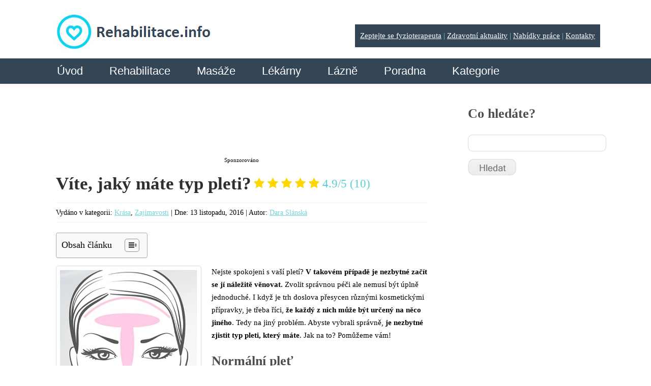

--- FILE ---
content_type: text/html; charset=utf-8
request_url: https://www.google.com/recaptcha/api2/aframe
body_size: 268
content:
<!DOCTYPE HTML><html><head><meta http-equiv="content-type" content="text/html; charset=UTF-8"></head><body><script nonce="Ry4dXgVePy5vB43D2HmzTw">/** Anti-fraud and anti-abuse applications only. See google.com/recaptcha */ try{var clients={'sodar':'https://pagead2.googlesyndication.com/pagead/sodar?'};window.addEventListener("message",function(a){try{if(a.source===window.parent){var b=JSON.parse(a.data);var c=clients[b['id']];if(c){var d=document.createElement('img');d.src=c+b['params']+'&rc='+(localStorage.getItem("rc::a")?sessionStorage.getItem("rc::b"):"");window.document.body.appendChild(d);sessionStorage.setItem("rc::e",parseInt(sessionStorage.getItem("rc::e")||0)+1);localStorage.setItem("rc::h",'1769846951351');}}}catch(b){}});window.parent.postMessage("_grecaptcha_ready", "*");}catch(b){}</script></body></html>